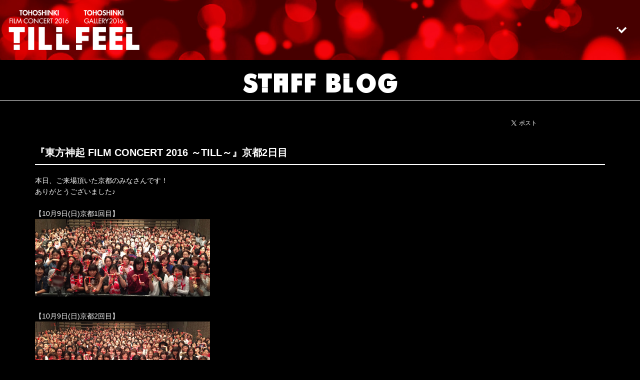

--- FILE ---
content_type: text/html; charset=UTF-8
request_url: https://toho-jp.net/special/feel-till/news2/detail.php?id=1041537
body_size: 10193
content:
<!DOCTYPE html>
<html lang="ja">
<head>
<meta charset="UTF-8">
<title>東方神起 FILM CONCERT 2016 ～TILL～ & TOHOSHINKI Gallery 2016 ～FEEL～ SPECIAL SITE</title>
<meta name="description" content="東方神起 FILM CONCERT 2016 ～TILL～ と TOHOSHINKI Gallery 2016 ～FEEL～ のSPECIAL SITE。10のポイント,SCHEDULE,TICKET,GOODS,FANCLUB,感想投稿,注意事項" />
<meta property="og:title" content="東方神起 FILM CONCERT 2016 ～TILL～ & TOHOSHINKI Gallery 2016 ～FEEL～ SPECIAL SITE" />
<meta property="og:description" content="東方神起 FILM CONCERT 2016 ～TILL～ と TOHOSHINKI Gallery 2016 ～FEEL～ のSPECIAL SITE。10のポイント,SCHEDULE,TICKET,GOODS,FANCLUB,感想投稿,注意事項" />
<meta property="og:type" content="website" />
<meta property="og:url" content="http://toho-jp.net/special/feel-till/news2/detail.php?id=1041537" />
<meta property="og:image" content="https://toho-jp.net/special/feel-till/common/images/sns.jpg
"/>
<meta property="og:site_name" content="東方神起 FILM CONCERT 2016 ～TILL～ & TOHOSHINKI Gallery 2016 ～FEEL～ SPECIAL SITE" />
<meta http-equiv="x-ua-compatible" content="ie=edge">
<meta name="viewport" content="width=device-width, initial-scale=1,user-scalable=no,shrink-to-fit=no">
<meta name="keywords" content="東方神起,toho shinki,トウホウシンキ,とうほうしんき,CHANGMIN,チャンミン,ちゃんみん,MAX,マックス,まっくす,YUNHO,ユンホ,ゆんほ,U-Know,ユノ,ゆの,FILM
CONCERT,フィルムコンサート,フィール,FEEL,ふぃーる,ティル,TILL,てぃる,TOHOSHINKI,Gallery,ギャラリー,ぎゃらりー,秘密の未公開映像,リアルなライブ感,来場者プレゼント,タグ祭り,TB,秘蔵アイテム,">
<link rel="apple-touch-icon" href="https://toho-jp.net/special/feel-till/apple-touch-icon-precomposed.png">
<meta name="apple-mobile-web-app-title" content="TILL/FEEL">
<link rel="mask-icon" href="https://toho-jp.net/special/feel-till/website_icon.svg" color="#c11920">
<link rel="stylesheet" href="/special/feel-till/common/css/screen.css">
<script src="/special/feel-till/common/js/jquery/jquery-1.12.1.min.js"></script>
<script src="/special/feel-till/common/js/shareSoc.js"></script>
<script src="/special/feel-till/common/js/base.js"></script></head>
<body id="top" class="second news detail">
<div class="loading"></div>

<!-- Google Tag Manager -->
<noscript><iframe src="//www.googletagmanager.com/ns.html?id=GTM-M44DLB"

height="0" width="0" style="display:none;visibility:hidden"></iframe></noscript>

<script>(function(w,d,s,l,i){w[l]=w[l]||[];w[l].push({'gtm.start':

new Date().getTime(),event:'gtm.js'});var f=d.getElementsByTagName(s)[0],

j=d.createElement(s),dl=l!='dataLayer'?'&l='+l:'';j.async=true;j.src=

'//www.googletagmanager.com/gtm.js?id='+i+dl;f.parentNode.insertBefore(j,f);

})(window,document,'script','dataLayer','GTM-M44DLB');</script>
<!-- End Google Tag Manager --><header id="header">
<h1 class="site-title"><a href="/special/feel-till/#till"><img src="/special/feel-till/common/images/logo-till-w.png" alt=""></a><a href="/special/feel-till/#feel"><img src="/special/feel-till/common/images/logo-feel-w.png" alt=""></a></h1>
<div class="menu"><a href="#" class="icon-arw-bottom menu-trigger"></a></div>
<div id="gnav">
<div class="gnav-body">
<div class="page">
<div class="tour-nav tour-till">
<div class="gnav-title"><a href="/special/feel-till/#till"><img src="/special/feel-till/common/images/logo-till-w.png" alt=""></a></div>
<nav>
<ul class="nav-top">
<li><a href="/special/feel-till/about.php">10のポイント</a></li>
<li><a href="/special/feel-till/till/movie/">MOVIE</a></li>
<li><a href="/special/feel-till/till/schedule/">SCHEDULE</a></li>
<li><a href="/special/feel-till/till/ticket.php">TICKET</a></li>
<li><a href="/special/feel-till/till/goods/">GOODS</a></li>
<li><a href="/special/feel-till/till/fanclub.php">FANCLUB</a></li>
<li><a href="/special/feel-till/till/review/">LIVE 感想投稿</a></li>
<li><a href="/special/feel-till/till/attention.php">注意事項</a></li>
</ul>
</nav>
<!-- / .tour-till --></div><div class="tour-nav tour-feel">
<div class="gnav-title"><a href="/special/feel-till/#feel"><img src="/special/feel-till/common/images/logo-feel-w.png" alt=""></a></div>
<nav>
<ul class="nav-top">
<li><a href="/special/feel-till/about.php">10のポイント</a></li>
<li><a href="/special/feel-till/feel/schedule/">SCHEDULE</a></li>
<li><a href="/special/feel-till/feel/goods/">GOODS</a></li>
<li><a href="/special/feel-till/feel/fanclub.php">FANCLUB</a></li>
<li><a href="/special/feel-till/feel/review/">GALLERY 感想投稿</a></li>
<li><a href="/special/feel-till/feel/attention.php">注意事項</a></li>
</ul>
</nav>
<!-- / .tour-feel --></div>
<ul class="nav-bottom">
<li><a href="/special/feel-till/news/?page=1" class="btn">NEWS</a></li>
<li><a href="/special/feel-till/news2/?page=1" class="btn">STAFF BLOG</a></li>
</ul>
<!-- / .page --></div>
<!-- / .gnav-body --></div>
<!-- / #gnav --></div>
</header><div class="wrapper">
<main>
<section class="news ">
<header>
<h1 class="section-title">STAFF BLOG</h1>
</header>
<div class="container">
<div class="social"><script type="text/javascript">shareSoc("『東方神起 FILM CONCERT 2016 ～TILL～』京都2日目", "tw,fl") </script></div>
<h1 class="entry-title">『東方神起 FILM CONCERT 2016 ～TILL～』京都2日目</h1>
本日、ご来場頂いた京都のみなさんです！<br />
ありがとうございました♪<br />
<br />
【10月9日(日)京都1回目】<br />
<img src="https://m.imageimg.net/upload/artist_img/TOHOF/229406c405e8448675ca585700ebc3c380e838c4_57fa20dec1e6d.jpg" style="width: 350px;" /><br />
<br />
【10月9日(日)京都2回目】<br />
<img src="https://m.imageimg.net/upload/artist_img/TOHOF/edb39703de099b0a1eea23173eeb13d06f741725_57fa210f1456b.jpg" style="width: 350px;" /><br />
<br />
【10月9日(日)京都3回目】<br />
<img src="https://m.imageimg.net/upload/artist_img/TOHOF/7692b8432ed55d1927c4ab7ec8814b5b040513bb_57fa2143df37f.jpg" style="width: 350px;" /><br />
<br />
★タグ祭り開催中★<br />
<br />
『TILL』最終公演まで、タグ祭りを開催します！<br />
東方神起と一緒に盛り上げましょう！！<br />
<br />
『東方神起 TILL&amp;FEEL/公式』Twitter<br />
<a href="https://twitter.com/toho_till_feel">https://twitter.com/toho_till_feel</a><br />
<br />
本日のタグはこちら♪<br />
<strong>#tohotill1009</strong><br />
&nbsp;
<div class="date">2016.10.09</div>

</div>




<div class="container">
<div class="contents-nav">
<a href="./" class="btn"><span class="icon-arw-left"></span> back</a></div>
</div>


</section>
</article>
</main>

<footer id="footer" class="text-center">
<div class="footer-body">

<nav class="fnav">
<div class="tour">

<div class="tour-nav tour-till">
<div class="gnav-title"><a href="/special/feel-till/#till" class="box"><img src="/special/feel-till/common/images/logo-till-bk.png" alt=""></a></div>
<nav>
<ul class="nav-top">
<li><a href="/special/feel-till/about.php">10のポイント</a></li>
<li><a href="/special/feel-till/till/movie/">MOVIE</a></li>
<li><a href="/special/feel-till/till/schedule/">SCHEDULE</a></li>
<li><a href="/special/feel-till/till/ticket.php">TICKET</a></li>
<li><a href="/special/feel-till/till/goods/">GOODS</a></li>
<li><a href="/special/feel-till/till/fanclub.php">FANCLUB</a></li>
<li><a href="/special/feel-till/till/review/">LIVE 感想投稿</a></li>
<li><a href="/special/feel-till/till/attention.php">注意事項</a></li>
</ul>
</nav>
<!-- / .tour-till --></div>

<div class="tour-nav tour-feel">
<div class="gnav-title"><a href="/special/feel-till/#feel" class="box"><img src="/special/feel-till/common/images/logo-feel-bk.png" alt=""></a></div>
<nav>
<ul class="nav-top">
<li><a href="/special/feel-till/about.php">10のポイント</a></li>
<li><a href="/special/feel-till/feel/schedule/">SCHEDULE</a></li>
<li><a href="/special/feel-till/feel/goods/">GOODS</a></li>
<li><a href="/special/feel-till/feel/fanclub.php">FANCLUB</a></li>
<li><a href="/special/feel-till/feel/review/">GALLERY 感想投稿</a></li>
<li><a href="/special/feel-till/feel/attention.php">注意事項</a></li>
</ul>
</nav>
<!-- / .tour-feel --></div>

<ul class="nav-bottom">
<li><a href="/special/feel-till/news/?page=1" class="btn">NEWS</a></li>
<li><a href="/special/feel-till/news2/?page=1" class="btn">STAFF BLOG</a></li>
</ul>

<!-- / --><!-- / --></div>
<div class="official">
<a href="https://toho-jp.net/" target="_blank">TOHOSHINKI OFFICIAL SITE</a>
</div>
</nav>
<div class="sns text-center"><script type="text/javascript">shareSoc('『東方神起 FILM CONCERT 2016 ～TILL～』＆『TOHOSHINKI Gallery 2016 ～FEEL～』 SPECIAL SITE', 'tw,fl' ,'https://toho-jp.net/special/feel-till/') </script></div>
<div class="copyright"> 
<script type="text/javascript" src="https://avex.jp/copy/copy.js"></script>
<noscript>
<img src="https://avex.jp/copy/image/copyright.gif" />
</noscript>
<!-- / .copyright --></div>
<div class="contact"><a href="https://ssl.avexnet.or.jp/form/official/toho_till_feel/" target="_blank">｜お問い合わせ</a></div>
<!-- / .footer-body --></div>
</footer>
<div class="global-pagetop"><a href="#top" class="scroll icon-arw-top"></a></div>
<!-- Google Code for Smart Pixel -->
<!-- Remarketing tags may not be associated with personally identifiable information or placed on pages related to sensitive categories. For instructions on adding this tag and more information on the above requirements, read the setup guide: google.com/ads/remarketingsetup -->
<script type="text/javascript">
/* <![CDATA[ */
var google_conversion_id = 1002660719;
var google_conversion_label = "R9FdCIGujgMQ78aN3gM";
var google_custom_params = window.google_tag_params;
var google_remarketing_only = true;
/* ]]> */
</script>
<script type="text/javascript" src="//www.googleadservices.com/pagead/conversion.js"></script>
<noscript>
<div style="display:inline;">
<img height="1" width="1" style="border-style:none;" alt="" src="//googleads.g.doubleclick.net/pagead/viewthroughconversion/1002660719/?value=0&amp;label=R9FdCIGujgMQ78aN3gM&amp;guid=ON&amp;script=0"/>
</div>
</noscript><!-- / .wrapper --></div>
</body>
</html>

--- FILE ---
content_type: text/css
request_url: https://toho-jp.net/special/feel-till/common/css/screen.css
body_size: -13
content:
@charset "UTF-8";
@import "font.css";
@import "normalize.css";
@import "layout.css";
@import "common.css";
@import "basic.css";

--- FILE ---
content_type: text/css
request_url: https://toho-jp.net/special/feel-till/common/css/font.css
body_size: 320
content:
/* CSS Document */


/*
--------------------------------------------------
  (c)2016 avex marketing Inc. All rights reserved.
-------------------------------------------------- */
/*
---------------------------------------------------------

---------------------------------------------------------
*/
@font-face {
  font-family: "title";
  src: url("../fonts/toho-Bold.eot?") format('eot'),
      url("../fonts/toho-Bold.ttf?fv4t0q") format('truetype'),
       url("../fonts/toho-Bold.woff") format('woff'),
       url("../fonts/toho-Bold.svg") format('svg');
}

[class^="icon-"], [class*=" icon-"] {
	font-family: 'title';
	speak: none;
	font-style: normal;
	font-weight: normal;
	font-variant: normal;
	text-transform: none;
	line-height: 1;

	/* Better Font Rendering =========== */
	-webkit-font-smoothing: antialiased;
	-moz-osx-font-smoothing: grayscale;
}

.icon-ap:before {
	content: "\e900";
}
.icon-arw-bottom:before {
	content: "\e901";
}
.icon-arw-close:before {
	content: "\e902";
}
.icon-arw-left:before {
	content: "\e903";
}
.icon-arw-right:before {
	content: "\e904";
}
.icon-arw-top:before {
	content: "\e905";
}
.icon-blog:before {
	content: "\e906";
}
.icon-fb:before {
	content: "\e907";
}
.icon-in:before {
	content: "\e908";
}
.icon-li:before {
	content: "\e909";
}
.icon-new:before {
	content: "\e90a";
}
.icon-tb:before {
	content: "\e90b";
}
.icon-tw:before {
	content: "\e90c";
}
.icon-yt:before {
	content: "\e90d";
}




/*
------------------------------------------------*/


/*
---------------------------------------------------------

---------------------------------------------------------
*/
/*
------------------------------------------------*/


--- FILE ---
content_type: text/css
request_url: https://toho-jp.net/special/feel-till/common/css/normalize.css
body_size: 956
content:
/* CSS Document */


/*
--------------------------------------------------
  (c)2016 avex marketing Inc. All rights reserved.
-------------------------------------------------- */

/* All（共通スタイル）
-------------------------------------------------- */


html {
	font-family: sans-serif;
	-ms-text-size-adjust: 100%;
	-webkit-text-size-adjust: 100%;
  font-size: 62.5%;
}
body {
	margin: 0;
	padding: 0;
	font-family:"Hiragino Sans", "ヒラギノ角ゴシック", "ヒラギノ角ゴ Pro W3", "Hiragino Kaku Gothic Pro", "メイリオ", Meiryo, Osaka, "ＭＳ Ｐゴシック", "MS PGothic", sans-serif;
	font-size:1.4rem;
	line-height: 1.6;
	color: #fff;
	background-color: #000;
	/*min-width: 950px;*/
}
@media screen and (max-width: 768px) {
body {
	font-size:12px;
	font-size:1.2rem;
}
}
body.home { }
/* html5 */
article,
aside,
details,
figcaption,
figure,
footer,
header,
hgroup,
main,
nav,
section,
summary { display: block; }
audio,
canvas,
progress,
video {
	display: inline-block;
	vertical-align: baseline;
}
audio:not([controls]) {
	display: none;
	height: 0;
}
[hidden],
template { display: none; }
/**/
::selection { /*background: #CEBAEE; */ }
::-moz-selection {
/* background: #CEBAEE;*/
}
a {
	background: transparent;
	transition-property: all;
	transition-duration: 0.2s;
	transition-timing-function: ease-in-out;
}
a:focus { /*outline: thin dotted;*/ outline: 0; }
a:active,
a:hover { outline: 0; }
a:link,
a:visited {
	color: #fff;
	
	text-decoration: none;
}

a:hover {
	color: #fff;
	/* text-decoration: underline; */
  text-decoration: none;
}
section a:link,
section a:visited{
  text-decoration:underline;}
  section a:hover{
   text-decoration: none;}
h1,
h2,
h3,
h4,
h5,
h6 { font-size: 100%; }
b,
strong { font-weight: bold; }
hr {
	-moz-box-sizing: content-box;
	box-sizing: content-box;
	height: 0;
	margin: 7px 0;
	border: none;
	border-top: 1px solid #304658;
}
sub,
sup {
	font-size: 75%;
	line-height: 0;
	position: relative;
	vertical-align: baseline;
}
sup { top: -0.5em; }
sub { bottom: -0.25em; }
img { border: 0; }
span.hide { display: none; }
table {
	border-collapse: collapse;
	border-spacing: 0;
}
ul {
	padding-bottom: 0px;
	padding-left: 20px;
	padding-right: 0px;
	padding-top: 0px;
}
/**/
a img {
	border: none;
	/* 先行実装 */
	-webkit-transition: opacity .3s;
	transition: opacity .3s;
}
/**/
article a:hover img {
	opacity: 0.50;
	filter: alpha(opacity=50);
}
/* arw */
.arw {
	vertical-align: middle;
	margin: -0.2em 3px 0 0;
}
/**/
#subwin {
	width: auto;
	min-width: inherit;
}



/*
------------------------------------------------*/


/*
---------------------------------------------------------

---------------------------------------------------------
*/
/*
------------------------------------------------*/


--- FILE ---
content_type: text/css
request_url: https://toho-jp.net/special/feel-till/common/css/common.css
body_size: 2511
content:
/* CSS Document */


/*
--------------------------------------------------
  (c)2016 avex marketing Inc. All rights reserved.
-------------------------------------------------- */
/*
---------------------------------------------------------
ブラウザアップグレード
---------------------------------------------------------
*/
.browserupgrade {
  padding: 10px 0;
  text-align: center;
  color: #fff;
  background-color: rgba(255,0,4,1.00);
}
.browserupgrade a {
  color: #fff;
  text-decoration: underline;
}
/*
---------------------------------------------------------
ローディング
---------------------------------------------------------
*/
div.loading {
  position: fixed;
  left: 0;
  top: 0;
  width: 100%;
  height: 100%;
  background-color: #000;
  z-index: 9999;
}


/*page top
------------------------------------------------*/
.global-pagetop {
	position: fixed;
	right: 10px;
	bottom: 10px;
	z-index: 10000;
	width: 50px;
	height: 50px;
	
}
.global-pagetop a{
  display:block;
  font-size:30px;}
.global-pagetop a:hover{
  opacity:0.8;
 }
/*
---------------------------------------------------------
iframe レスポンシブ対応
---------------------------------------------------------
*/
@media screen and (max-width: 480px) {
.iframe-content {
  position: relative;
  width: 100%;
  padding: 75% 0 0 0;
}
.iframe-content iframe {
  position: absolute;
  top: 0;
  left: 0;
  width: 100%;
  height: 100%;
}
}
/*
---------------------------------------------------------
共通スタイル
---------------------------------------------------------
*/
/*a{
	transition-property: all;
	transition-duration: 0.2s;
	transition-timing-function: ease-in-out;
}*/

a:hover {
  transition-property: all;
  transition-duration: 0.2s;
  transition-timing-function: ease-in-out;
}
/* .row の左右のネガティブマージンを0にする */
.row--nopadding {
  margin-left: 0;
  margin-right: 0;
}
/* .row--nopadding の中にあるカラムの左右のパディングを0にする */

.row--nopadding > [class*="col-"] {
  padding-left: 0;
  padding-right: 0;
}
/* .row の左右のネガティブマージンを5にする */
.row--padding-5 {
  margin-left: -5px;
  margin-right: -5px;
}
/* .row--nopadding の中にあるカラムの左右のパディングを0にする */

.row--padding-5 > [class*="col-"] {
  padding-left: 5px;
  padding-right: 5px;
}
/* pagetop */
.pagetop {
  padding: 40px 0 10px 0;
  clear: both;
  text-align: center;
}
.pagetop a {
  font-size: 30px;
  width: 30px;
  overflow: hidden;
  display: inline-block;
  text-decoration: none;
}
/* btn */
a.btn {
  padding: 10px 20px;
  margin: 2px;
  border: solid 2px #fff;
  text-align: center;
}
a.btn:hover {
  padding: 10px 20px;
  margin: 2px;
  border: solid 2px #fff;
}
.btn-block {
  display: block;
}
/*  */
.paging {
}
/*  */
.contents-nav {
  padding: 20px 0;
}
/*
---------------------------------------------------------
header-home
---------------------------------------------------------
*/

.header-bg {
  background-image: url(../images/header-bg.jpg);
  background-size: cover;
  background-position: center center;
  position: relative;
  overflow: hidden;
}
#header-home {
  display: table;
  width: 100%;
}

@media screen and (max-width: 768px) {
#header-home {
  /*display: block;*/
  display: table;
}
}
#header-home .header-body {
  display: table-cell;
  text-align: center;
  vertical-align: middle;
}

@media screen and (max-width: 768px) {
#header-home .header-body {
  /* display: block;*/
  display: table-row;
}
}
#header-home .header-body.left .tour-title {
  text-align: right;
}
#header-home .header-body.right .tour-title {
  text-align: left;
}
/* 
------------------------------------------------*/
#header-home .tour-nav {
  position: absolute;
  top: 0;
  background-color: #c71628;
  width: 50%;
  opacity: 0;
  transition-property: left, right, opacity;
  transition-duration: 0.8s;
  transition-timing-function: ease-in-out;
}

@media screen and (max-width: 768px) {
#header-home .tour-nav {
  width: 100%;
}
}
#header-home .nav-menu{
  position:absolute;
  -moz-transform: rotate(0deg);
  -webkit-transform: rotate(0deg);
  -ms-transform: rotate(0deg);
  transform: rotate(0deg);
  z-index: 9000;
  transition-property: transform;
  transition-duration: 0.2s;
  transition-timing-function: ease-in-out;
  
  }
  #header-home .tour-nav.tour-till .nav-menu{
    top:20px;
    right:20px;
    }
     #header-home .tour-nav.tour-feel .nav-menu{
       top:20px;
       left:20px;
    }
  #header-home .header-body.active .tour-nav.tour-till .nav-menu {
  -moz-transform: rotate(180deg);
  -webkit-transform: rotate(180deg);
  -ms-transform: rotate(180deg);
  transform: rotate(180deg);
  transition-property: transform;
  transition-duration: 0.2s;
  transition-timing-function: ease-in-out;
}
#header-home .header-body.active .tour-nav.tour-feel .nav-menu {
  -moz-transform: rotate(180deg);
  -webkit-transform: rotate(180deg);
  -ms-transform: rotate(180deg);
  transform: rotate(180deg);
  transition-property: transform;
  transition-duration: 0.2s;
  transition-timing-function: ease-in-out;
}

#header-home .nav-menu .icon{
  width:32px;
  height:32px;
  font-size:3rem;
 }
#header-home .nav-menu .icon .icon-arw-left{}
#header-home .nav-menu .icon .icon-arw-right{}


#header-home .header-body .tour-title {
}

@media screen and (max-width: 768px) {
#header-home .header-body .tour-title {
  display: table-cell;
  vertical-align: middle;
}
#header-home .header-body.left .tour-title {
  text-align: inherit;
  vertical-align: bottom;
}
#header-home .header-body.right .tour-title {
  text-align: inherit;
  vertical-align: top;
}
}
#header-home .header-body .tour-title img {
}

@media screen and (max-width: 768px) {
#header-home .header-body .tour-title img {
  width: 190px;
  height: auto;
}
}
#header-home .header-body .tour-nav.tour-till {
  left: -1000px;
}

@media screen and (max-width: 768px) {
}
#header-home .header-body.active .tour-nav.tour-till {
  left: 0px;
  opacity: 1;
}
#header-home .header-body .tour-nav.tour-feel {
  right: -1000px;
}
#header-home .header-body.active .tour-nav.tour-feel {
  right: 0px;
  opacity: 1;
}
#header-home .gnav-title img {
  width: 200px;
  height: auto;
}

@media screen and (max-width: 768px) {
#header-home .gnav-title img {
  width: 150px;
  margin: 0 0 10px 0;
}
}
#header-home ul,
#header-home li {
  margin: 0;
  padding: 0;
  list-style: none;
}
#header-home li a {
  display: block;
  position: relative;
  text-align: center;
  text-decoration: none;
  line-height: 1.1;
  padding: 8px;
  font-family: "title";
}

@media screen and (max-width: 768px) {
#header-home li a {
  padding: 4px;
}
}
#header-home .tour-nav {
  display: inline-block;
  padding: 5% 10px 0 10px;
}
#header-home .nav-top {
  padding: 0 0 20px 0;
}
#header-home .nav-top li {
  font-size: 3rem;
}

@media screen and (max-width: 768px) {
#header-home .nav-top li {
  font-size: 2rem;
}
}
#header-home .nav-bottom {
  clear: both;
}
#header-home .nav-bottom {
  display: block;
  text-align: center;
}
#header-home .nav-bottom li {
  display: inline-block;
  width: 150px;
  font-size: 2rem;
}

@media screen and (max-width: 768px) {
#header-home .nav-bottom li {
  display: block;
  margin: 1px auto;
}
}
/* next page */
.nextpage {
  width: 100%;
  position: absolute;
  bottom: 0px;
  text-align: center;
  font-family: "title";
  font-size: 3rem;
}
.nextpage a {
  display: block;
  padding: 20px;
}

@media screen and (max-width: 768px) {
.nextpage a {
  display: block;
  padding: 5px;
}
}
body.home .wrapper {
  padding: 20px 0 0 0;
}
/*
---------------------------------------------------------
header
---------------------------------------------------------
*/

#header {
  background-image: url(../images/header-bg.jpg);
  background-size: cover;
  background-position: center center;
  /*height: 120px;*/
  margin: 0 0 30px 0;
  z-index: 8000;
  /*overflow: hidden;*/
  /*position:relative;*/
  position: fixed;
  top: 0px;
  width: 100%;/*transition-property: all;
  transition-duration: 0.2s;
  transition-timing-function: ease-in;*/
}
#header .site-title {
  padding: 20px 15px;
  margin: 0;
}
#header .site-title a {
  display: inline-block;
  padding: 0 10px 0 0;
}
#header .site-title img {
  height: 80px;
  width: auto;
  vertical-align: bottom;
  transition-property: all;
  transition-duration: 0.3s;
  transition-timing-function: ease-in;
}

@media screen and (max-width: 768px) {
#header .site-title img {
  height: 60px;
}
}
/* active */
#header.active {
/*height: 50px;
  transition-property: all;
  transition-duration: 0.3s;
  transition-timing-function: ease-in;*/
}
#header.active .site-title {
  padding: 5px 15px;
  margin: 0;
}
#header.active .site-title img {
  height: 35px;
  width: auto;
  transition-property: all;
  transition-duration: 0.3s;
  transition-timing-function: ease-in;
}
/*
---------------------------------------------------------
グローバルメニュー
---------------------------------------------------------
*/
#header .menu {
  position: absolute;
  right: 20px;
  top: 50%;
  width: 32px;
  height: 32px;
  margin: -16px 0 0 0;
  -moz-transform: rotate(0deg);
  -webkit-transform: rotate(0deg);
  -ms-transform: rotate(0deg);
  transform: rotate(0deg);
  z-index: 9000;
  transition-property: transform;
  transition-duration: 0.2s;
  transition-timing-function: ease-in-out;
}
#header .menu.active {
  -moz-transform: rotate(180deg);
  -webkit-transform: rotate(180deg);
  -ms-transform: rotate(180deg);
  transform: rotate(180deg);
  transition-property: transform;
  transition-duration: 0.2s;
  transition-timing-function: ease-in-out;
}
#header .menu a {
  font-size: 3rem;
  line-height: 1;
}
/* gnav */

#gnav .gnav-body {
  /*background-color: rgba(255,255,255,0.9);
	background-color: #000;*/
  z-index: 8000;
  /*overflow: hidden;*/
  position: fixed;
  top: 0px;
  width: 100%;
  text-align: center;/*height:1px;*/
  
}
#gnav .gnav-body .page {
  background-color: rgba(199,22,40,0.90);
  position: absolute;
  /*top: -200vh;
  top: -200%;*/
  top: -2000px;
  width: 100%;
  transition-property: top;
  transition-duration: 0.5s;
  transition-timing-function: ease-in;
}
#gnav.active .page {
  /*height: 100vh;
  height:100%;
  height: 1000px;*/
  top: 0px;
  transition-property: top;
  transition-duration: 0.5s;
  transition-timing-function: ease-out;
}
#gnav .gnav-title {
  text-align: center;
  padding: 20px;
}

@media screen and (max-width: 768px) {
#gnav .gnav-title {
  padding: 20px 0;
}
}
#gnav .gnav-title img {
  height: 120px;
  width: auto;
}

@media screen and (max-width: 768px) {
#gnav .gnav-title img {
  height: 80px;
  width: auto;
}
}
#gnav ul,
#gnav li {
  margin: 0;
  padding: 0;
  list-style: none;
}
#gnav li a {
  display: block;
  position: relative;
  text-align: center;
  text-decoration: none;
  line-height: 1.1;
  padding: 8px;
  font-family: "title";
}

@media screen and (max-width: 768px) {
#gnav li a {
  padding: 5px;
}
}
#gnav .tour-nav {
  display: inline-block;
  padding: 5% 10px 0 10px;vertical-align:top;
}
#gnav .nav-top {
  padding: 0 0 20px 0;
}
#gnav .nav-top li {
  font-size: 3rem;
}

@media screen and (max-width: 768px) {
#gnav .nav-top li {
  font-size: 1.5rem;
}
}
#gnav .nav-bottom {
  clear: both;
}
#gnav .nav-bottom {
  display: block;
  text-align: center;
}
#gnav .nav-bottom li {
  display: inline-block;
  width: 150px;
  font-size: 2rem;
}

@media screen and (max-width: 768px) {
#gnav .nav-bottom li {
  font-size: 1.5rem;
}
}
/* 
------------------------------------------------*/

/*
---------------------------------------------------------
contents
---------------------------------------------------------
*/
.wrapper {
  padding: 120px 0 0 0;
}
/*
---------------------------------------------------------
footer
---------------------------------------------------------
*/
#footer {
  border-top: solid 1px #fff;
}
#footer ul,
#footer li {
  padding: 0;
  margin: 0;
  list-style: none;
}
#footer .fnav {
  padding: 20px 0 40px 0;
}
#footer .footer-body {
  padding: 20px 0;
}
#footer .tour {
}

@media screen and (max-width: 768px) {
#footer .tour {
  font-size: 12px;
  
}
}
#footer .tour .tour-nav {
  display: inline-block;
  vertical-align:top;
}
#footer .tour .tour-nav .gnav-title {
  padding: 0 0 10px 0;
}
#footer .tour .tour-nav .nav-top {
}
#footer .tour .tour-nav .nav-top li {
  padding: 3px 0;
}
#footer .tour .nav-bottom {
  padding: 30px 0;
}
#footer .tour .nav-bottom li {
  display: inline-block;
}
#footer .tour a.box {
  padding: 30px 15px;
  background-color: #fff;
  margin: 5px;
  display: inline-block;
  width: 170px;
}

@media screen and (max-width: 768px) {
#footer .tour a.box {
  width: 100px;
  padding: 10px 5px;
}
}
#footer .tour img {
  max-width: 100%;
  height: auto;
}
#footer .official {
  font-family: "title";
  font-size: 2rem;
}
#footer .copyright {
  font-size: 11px;
  font-family: Arial, Helvetica, sans-serif;
  color: #666;
  padding: 20px 0;
  display: inline-block;
}
#footer .contact {
  font-size: 12px;
  font-family: Arial, Helvetica, sans-serif;
  padding: 20px 0;
  display: inline-block;
}
/*
---------------------------------------------------------
ページング
---------------------------------------------------------
*/
.pagination {
  display: inline-block;
  padding-left: 0;
  margin: 21px 0;
  border-radius: 0
}
.pagination > li {
  display: inline
}
.pagination > li .icon {
  font-size: 16px;
}
.pagination > li > a,
.pagination > li > span {
  position: relative;
  float: left;
  padding: 6px 12px;
  line-height: 1.5;
  text-decoration: none;
  /*color: #c11920;*/
  border: 1px solid #000;
  margin-left: -1px
}
.pagination > li:first-child > a,
.pagination > li:first-child > span {
  margin-left: 0;
  border-bottom-left-radius: 0;
  border-top-left-radius: 0
}
.pagination > li:last-child > a,
.pagination > li:last-child > span {
  border-bottom-right-radius: 0;
  border-top-right-radius: 0
}
.pagination > li > a:hover,
.pagination > li > span:hover,
.pagination > li > a:focus,
.pagination > li > span:focus {
  z-index: 3;
  /*color: #7d1015;
  background-color: #eee;*/
  border-color: #000;
}
.pagination > .active > a,
.pagination > .active > span,
.pagination > .active > a:hover,
.pagination > .active > span:hover,
.pagination > .active > a:focus,
.pagination > .active > span:focus {
  z-index: 2;
  color: #c61628;
  /*background-color: #c11920;
  border-bottom:solid 1px #fff;*/
  /*border-color: #000;*/
  cursor: default
}
.pagination > .disabled > span,
.pagination > .disabled > span:hover,
.pagination > .disabled > span:focus,
.pagination > .disabled > a,
.pagination > .disabled > a:hover,
.pagination > .disabled > a:focus {
  color: #666;
  border-color: #000;
  cursor: not-allowed
}

/*
------------------------------------------------*/


/*
---------------------------------------------------------

---------------------------------------------------------
*/
/*
------------------------------------------------*/


--- FILE ---
content_type: text/css
request_url: https://toho-jp.net/special/feel-till/common/css/basic.css
body_size: 4180
content:
/* CSS Document */


/*
--------------------------------------------------
  (c)2016 avex marketing Inc. All rights reserved.
-------------------------------------------------- */

/*
---------------------------------------------------------
トップ　
---------------------------------------------------------
*/
.second .social {
  padding: 20px 0;
  text-align: right;
}
/* セクションタイトル
------------------------------------------------*/
.section-title {
  line-height: 1;
  padding: 20px 0 10px 0;
  margin: 0 0 15px 0;
  text-align: center;
  font-size: 5rem;
  font-family: "title";
  /* letter-spacing: 2px;*/
  border-bottom: solid 1px #fff;
  /*  */
  -webkit-font-smoothing: antialiased;
  -moz-osx-font-smoothing: grayscale;
}
.section-title a:link {
  text-decoration: none;
}

@media screen and (max-width: 768px) {
.section-title {
  font-size: 30px;
}
}
/* more ボタン
------------------------------------------------*/
.detail.center-block {
  max-width: 400px;
  padding: 0 0 60px 0;
}
/* ニュース
------------------------------------------------*/
section.news {
}

@media screen and (max-width: 768px) {
section.news .container-fluid {
  padding-left: 0;
  padding-right: 0;
}
}
/* information
------------------------------------------------*/
section.news .media {
  overflow: hidden;
  position: relative;
  background-size: cover;
  background-position: center center;
}
section.news .media a {
  display: block;
  height: 250px;
  background-color: rgba(0,0,0,0.40);
  border: solid 1px #000;/* 
  -webkit-transform: rotate(0) scale(1);
  transform: rotate(0) scale(1); */
  text-decoration: none;
}

@media screen and (max-width: 768px) {
section.news .media a {
  height: 200px;
}
}
section.news .media a:hover {
  border: solid 1px #c61628;
  background-color: rgba(0,0,0,0.80);/* 
  -webkit-transform: rotate(3deg) scale(1.2);
  transform: rotate(3deg) scale(1.2);
  -webkit-transition: all .3s ease-in-out;
  transition: all .3s ease-in-out; */
}
section.news .media-title {
  padding: 20px;
  margin: 0px 14px 10px 14px;
  text-align: center;
  line-height: 1;
}
section.news .media-title .category {
  font-size: 3rem;
  font-family: "title";
  /*  */
  -webkit-font-smoothing: antialiased;
  -moz-osx-font-smoothing: grayscale;
  padding: 0 0 5px 0;
  margin: 0 0 7px 0;
  border-bottom: solid 2px #fff;
  text-shadow: 0 0 2px rgba(0,0,0,0.60);
}
section.news .media-title .date {
  font-size: 1rem;
}
section.news .media-heading {
  position: absolute;
  bottom: 0;
  margin: 10px 14px;
  font-size: 1.3rem;
  font-weight: 700;
  line-height: 1.3;
  color: #fff;
  text-shadow: 0 0 2px rgba(0,0,0,0.60);
}

@media screen and (max-width: 768px) {
section.news .media-heading {
  font-size: 11px;
}
}
section.news .media a:hover {
  text-decoration: none;
}
section.news .media .icon-new {
  font-size: 32px;
  position: absolute;
  top: 2px;
  right: 1px;
  width: 32px;
  color: #c61628;
}
/*  */
body.news.detail section.news .entry-title {
  font-size: 2rem;
  font-weight: 800;
  display: block;
  padding: 7px 0;
  margin: 0 0 20px 0;
  border-bottom: solid 2px #fff;
}
body.news.detail section.news .social {
  padding: 20px 0;
  text-align: right;
}
body.news.detail section.news .date {
  padding: 20px 0;
}
body.news.detail section.news img {
  max-width: 100%;
  height: auto;
}
/* schedule
------------------------------------------------*/


.nav-map {
  padding: 60px 0 60px 0;
  position: relative;
  width: 800px;
  height: 430px;
  margin: 60px auto;
}

@media screen and (max-width: 800px) {
.nav-map {
  padding: 30px 0 30px 0;
  position: relative;
  width: auto;
  height: auto;
  margin: 60px auto;
  overflow: hidden;
}
}
.nav-map .nav-map-description {
  position: absolute;
  width: 300px;
  top: 0px;
  left: 0px;
}

@media screen and (max-width: 800px) {
.nav-map .nav-map-description {
  position: static;
  width: auto;
}
}
.nav-map .nav-map-logo {
}

@media screen and (max-width: 800px) {
.nav-map .nav-map-logo {
  text-align: center;
}
}
.nav-map .nav-map-logo img {
  width: 200px;
  height: auto;
}
.nav-map .item {
  display: table;
  position: absolute;
  border: solid 2px #000;
  background-color: #fff;/**/
}
.nav-map .item:hover {
  background-color: #c61628;
  transition: all .3s ease-in-out;
}
.nav-map .item:hover a {
  color: #fff;
}
.nav-map .item.active {
  background-color: #c61628;
  color: #fff;
}
.nav-map .item.active a {
  color: #fff;
}

@media screen and (max-width: 800px) {
.nav-map .item {
  position: static;
  display: block;
  width: 25% !important;
  float: left;
  overflow: hidden;
  padding: 0px 0 !important;
  height: auto !important;
  border: solid 2px #000 !important;
}
}
.nav-map .item a {
  color: #000;
  display: table-cell;
  vertical-align: middle;
  text-align: center;
}

@media screen and (max-width: 800px) {
.nav-map .item a {
  color: #000;
  display: block;
  height: auto !important;
  width: auto !important;
  padding: 0 !important;
  padding: 3px 0 !important;
}
}
.nav-map .item a.disable {
  background-color: #666;
  text-decoration: none;
}
.nav-map .item a.disable:hover {
  color: #000;
  cursor: default;
}
/* 北海道 */
.nav-map .item a.hokkaido {
  background-color: #225396;
  color: #fff;
}
/* 東北 */
.nav-map .item a.tohoku {
  background-color: #61a1a3;
  color: #fff;
}
/* 関東 */
.nav-map .item a.kanto {
  background-color: #9fb253;
  color: #fff;
}
/* 北信越 */
.nav-map .item a.hokushinetsu {
  background-color: #3a7f42;
  color: #fff;
}
/* 東海(中部） */
.nav-map .item a.tokai {
  background-color: #f28320;
  color: #fff;
}
/* 関西（近畿）*/
.nav-map .item a.kansai {
  background-color: #ffb500;
  color: #fff;
}
/* 山陰山陽 */
.nav-map .item a.sanin-sanyo {
  background-color: #80573f;
  color: #fff;
}
/* 四国*/
.nav-map .item a.shikoku {
  background-color: #d28ab3;
  color: #fff;
}
/* 九州 */
.nav-map .item a.kyushu {
  background-color: #9c3733;
  color: #fff;
}

.nav-map {
}

/*	北海道	*/
.nav-map .item.pref01 {
  top: 0px;
  left: 607px;
  height: 87px;
  width: 190px;
}
/*	青森	*/
.nav-map .item.pref02 {
  top: 98px;
  left: 607px;
  height: 33px;
  width: 190px;
}
/*	岩手	*/
.nav-map .item.pref03 {
  top: 131px;
  left: 702px;
  height: 33px;
  width: 95px;
}
/*	宮城	*/
.nav-map .item.pref04 {
  top: 164px;
  left: 702px;
  height: 45px;
  width: 95px;
}
/*	秋田	*/
.nav-map .item.pref05 {
  top: 131px;
  left: 607px;
  height: 33px;
  width: 95px;
}
/*	山形	*/
.nav-map .item.pref06 {
  top: 164px;
  left: 607px;
  height: 45px;
  width: 95px;
}
/*	福島	*/
.nav-map .item.pref07 {
  top: 209px;
  left: 638px;
  height: 40px;
  width: 159px;
}
/*	茨城	*/
.nav-map .item.pref08 {
  top: 249px;
  left: 723px;
  height: 58px;
  width: 74px;
}
/*	栃木	*/
.nav-map .item.pref09 {
  top: 249px;
  left: 667px;
  height: 40px;
  width: 56px;
}
/*	群馬	*/
.nav-map .item.pref10 {
  top: 249px;
  left: 607px;
  height: 40px;
  width: 60px;
}
/*	埼玉	*/
.nav-map .item.pref11 {
  top: 289px;
  left: 607px;
  height: 40px;
  width: 116px;
}
/*	千葉	*/
.nav-map .item.pref12 {
  top: 307px;
  left: 723px;
  height: 102px;
  width: 74px;
}
/*	東京	*/
.nav-map .item.pref13 {
  top: 329px;
  left: 637px;
  height: 34px;
  width: 86px;
}
/*	神奈川	*/
.nav-map .item.pref14 {
  top: 363px;
  left: 637px;
  height: 34px;
  width: 64px;
}
/*	新潟	*/
.nav-map .item.pref15 {
  top: 209px;
  left: 565px;
  height: 40px;
  width: 73px;
}
/*	富山	*/
.nav-map .item.pref16 {
  top: 209px;
  left: 499px;
  height: 40px;
  width: 66px;
}
/*	石川	*/
.nav-map .item.pref17 {
  top: 186px;
  left: 457px;
  height: 63px;
  width: 42px;
}
/*	福井	*/
.nav-map .item.pref18 {
  top: 247px;
  left: 422px;
  height: 45px;
  width: 78px;
  z-index: 104;
  border: solid 4px #000;
}
/*	山梨	*/
.nav-map .item.pref19 {
  top: 327px;
  left: 580px;
  height: 38px;
  width: 59px;
  z-index: 104;
  border: solid 4px #000;
}
/*	長野	*/
.nav-map .item.pref20 {
  top: 249px;
  left: 552px;
  height: 114px;
  width: 55px;
}
/*	岐阜	*/
.nav-map .item.pref21 {
  top: 249px;
  left: 499px;
  height: 114px;
  width: 53px;
}
/*	静岡	*/
.nav-map .item.pref22 {
  top: 363px;
  left: 565px;
  height: 43px;
  width: 72px;
}
/*	愛知	*/
.nav-map .item.pref23 {
  top: 363px;
  left: 499px;
  height: 43px;
  width: 66px;
}
/*	三重	*/
.nav-map .item.pref24 {
  top: 337px;
  left: 457px;
  height: 92px;
  width: 42px;
}
/*	滋賀	*/
.nav-map .item.pref25 {
  top: 290px;
  left: 457px;
  height: 47px;
  width: 42px;
}
/*	京都	*/
.nav-map .item.pref26 {
  top: 264px;
  left: 381px;
  height: 73px;
  width: 76px;
  z-index: 90;
}
.nav-map .item.pref26 a {
  padding: 10px 0 0 0;
}
/*	大阪	*/
.nav-map .item.pref27 {
  top: 337px;
  left: 381px;
  height: 47px;
  width: 38px;
}
/*	兵庫	*/
.nav-map .item.pref28 {
  top: 264px;
  left: 337px;
  height: 91px;
  width: 44px;
}
/*	奈良	*/
.nav-map .item.pref29 {
  top: 335px;
  left: 417px;
  height: 64px;
  width: 42px;
  z-index: 100;
  border: solid 4px #000;
}
/*	和歌山	*/
.nav-map .item.pref30 {
  top: 384px;
  left: 381px;
  height: 45px;
  width: 76px;
  z-index: 90;
}
.nav-map .item.pref30 a {
  padding: 10px 0 0 0;
}
/*	鳥取	*/
.nav-map .item.pref31 {
  top: 264px;
  left: 291px;
  height: 45px;
  width: 46px;
}
/*	島根	*/
.nav-map .item.pref32 {
  top: 264px;
  left: 245px;
  height: 45px;
  width: 46px;
}
/*	岡山	*/
.nav-map .item.pref33 {
  top: 309px;
  left: 291px;
  height: 46px;
  width: 46px;
}
/*	広島	*/
.nav-map .item.pref34 {
  top: 309px;
  left: 245px;
  height: 46px;
  width: 46px;
}
/*	山口	*/
.nav-map .item.pref35 {
  top: 264px;
  left: 202px;
  height: 91px;
  width: 43px;
}
/*	徳島	*/
.nav-map .item.pref36 {
  top: 397px;
  left: 280px;
  height: 32px;
  width: 80px;
}
/*	香川	*/
.nav-map .item.pref37 {
  top: 365px;
  left: 280px;
  height: 32px;
  width: 80px;
}
/*	愛媛	*/
.nav-map .item.pref38 {
  top: 365px;
  left: 202px;
  height: 32px;
  width: 78px;
}
/*	高知	*/
.nav-map .item.pref39 {
  top: 397px;
  left: 202px;
  height: 32px;
  width: 78px;
}
/*	福岡	*/
.nav-map .item.pref40 {
  top: 264px;
  left: 81px;
  height: 32px;
  width: 107px;
}
/*	佐賀	*/
.nav-map .item.pref41 {
  top: 264px;
  left: 41px;
  height: 56px;
  width: 40px;
}
/*	長崎	*/
.nav-map .item.pref42 {
  top: 264px;
  left: 0px;
  height: 56px;
  width: 41px;
}
/*	熊本	*/
.nav-map .item.pref43 {
  top: 296px;
  left: 81px;
  height: 84px;
  width: 49px;
}
/*	大分	*/
.nav-map .item.pref44 {
  top: 296px;
  left: 130px;
  height: 42px;
  width: 58px;
}
/*	宮崎	*/
.nav-map .item.pref45 {
  top: 338px;
  left: 130px;
  height: 42px;
  width: 58px;
}
/*	鹿児島	*/
.nav-map .item.pref46 {
  top: 380px;
  left: 81px;
  height: 49px;
  width: 107px;
}
/*	沖縄	*/
.nav-map .item.pref47 {
  top: 380px;
  left: 9px;
  height: 49px;
  width: 41px;
}
.nav-map .item.pref47:after {
  content: "";
  display: block;
  width: 60px;
  height: 70px;
  border-top: solid 1px #fff;
  border-right: solid 1px #fff;
  position: absolute;
  top: -15px;
  right: -15px;
  background: none;
  z-index: -1000; /**/
}

/*  */
@media screen and (max-width: 768px) {
section.schedule .container-fluid {
  padding-left: 0;
  padding-right: 0;
}
}
section.schedule .pref {
  overflow: hidden;
  position: relative;
  background-size: cover;
  background-position: center center;
}
section.schedule .pref a {
  display: block;
  height: 250px;
  background-color: rgba(0,0,0,0.40);
  border: solid 1px #000;
  text-decoration: none;
}

@media screen and (max-width: 768px) {
section.schedule .pref a {
  height: 180px;
}
}
.pc section.schedule .pref a:hover {
  border: solid 1px #c61628;
  background-color: rgba(0,0,0,0.80);
  text-decoration: none;
}
section.schedule .pref a.disable:after {
  content: "COMING SOON";
  display: block;
  width: 100%;
  position: absolute;
  top: 60%;
  font-size: 1.5rem;
  font-family: "title";
  text-align: center;
  color: #666;
}
section.schedule .pref a.disable,
section.schedule .pref a.disable:hover {
  opacity: 1;
  background-color: rgba(0,0,0,0.90);
  cursor: default;
  border: solid 1px #000;
}
section.schedule .pref-title {
  padding: 20px 0;
  margin: 0px 14px 10px 14px;
  text-align: center;
  line-height: 1;
}

@media screen and (max-width: 768px) {
section.schedule .pref-title {
  padding: 20px 0;
}
}
section.schedule .pref-title .pref-name_en {
  font-size: 2.5rem;
  font-family: "title";
  padding: 0 0 5px 0;
  margin: 0 0 7px 0;
  border-bottom: solid 2px #fff;
  text-shadow: 0 0 2px rgba(0,0,0,0.60);
}

@media screen and (max-width: 768px) {
section.schedule .pref-title .pref-name_en {
  font-size: 2rem;
}
}
section.schedule .pref-title .pref-name {
  font-size: 1.8rem;
  font-family: "title";
}
section.schedule .pref .date {
  position: absolute;
  bottom: 0;
  padding: 10px 14px;
  font-size: 1.3rem;
  font-weight: 700;
  line-height: 1.3;
  color: #fff;
  text-shadow: 0 0 2px rgba(0,0,0,0.60);
  text-align: center;
  width: 100%;
  box-sizing: border-box;
}
body .list-box .img-list {
  display: inline-block;
}
body .list-box .img-box {
  display: none;
}
body.list .list-box .img-list {
  display: none;
}
body.list .list-box .img-box {
  display: inline-block;
}
/* schedule list表示
------------------------------------------------*/
body.list .list-box {
  max-width: 800px;
  margin: auto;
}
body.list .row .pref,
body.list .row .pref a {
  display: block;
  background-image: none !important;
  width: inherit;
  /* */height: auto;
  float: none;
  text-align: left;
}
body.list .row .pref {
}
body.list .row .pref a {
  padding: 10px 0;
  border-top: solid 1px #fff;
  border-bottom: solid 1px #fff;
  margin: 0 0 -1px 0;
  position: relative;
}
body.list .row .pref a:after {
  font-family: "title";
  content: "\e904";
  font-size: 20px;
  height: 20px;
  width: 20px;
  display: block;
  position: absolute;
  top: 50%;
  right: 10px;
  margin: -15px 0 0 0;
  color: #fff;
}
body.list .row #pref0.pref a:after {
  display: none;
}
body.list .row .pref:last-child a {
  margin: 0 0 0px 0;
}
body.list .row .pref a:hover {
  border-top: solid 1px #fff;
  border-bottom: solid 1px #fff;
  border-left: solid 1px #000;
  border-right: solid 1px #000;
}
body.list .row .pref .pref-title,
body.list .row .pref .date,
body.list .row .pref .pref-title .pref-name_en,
body.list .row .pref .pref-title .pref-name {
  display: inline-block;
  padding: 0;
  margin: 0;
  position: static;
  text-align: left;
  width: inherit;
  vertical-align: middle;
}
body.list .row .pref .pref-title .pref-name {
  font-size: 36px;
  width: 3.5em;
  text-align: left;
  padding-left: 10px;
}

@media screen and (max-width: 768px) {
body.list .row .pref .pref-title .pref-name {
  font-size: 28px;
}
}
body.list .row .pref .pref-title .pref-name_en {
  display: none;
}
/*  */
body .row #pref0.pref a {
  text-align: center;
  display: table;
  width: 100%;
  /*height:100%;*/
  background-color: #333333;
}
body .row #pref0.pref a img {
  width: 60px;
  height: auto;
}
body .row #pref0.pref a .cell {
  display: table-cell;
  height: 100%;
  vertical-align: middle;
}
body .row #pref0.pref a .cell p {
  padding: 0;
  margin: 0;
  font-size: 11px;
}
/* schedule detail
------------------------------------------------*/
section.schedule.detail {
}
section.schedule.detail .section-title {
  margin: 0;
  border: none;
}
section.schedule.detail.feel .section-title {
  line-height: 1;
  padding: 20px 0 10px 0;
  margin: 0 0 15px 0;
  text-align: center;
  font-size: 5rem;
  font-family: "title";
  /* letter-spacing: 2px;*/
  border-bottom: solid 1px #fff;
  /*  */
  -webkit-font-smoothing: antialiased;
  -moz-osx-font-smoothing: grayscale;
}
section.schedule.detail .main-image {
}
section.schedule.detail .main-image img {
  width: 100%;
  height: auto;
}
section.schedule.detail .entry-header {
  position: relative;
}
section.schedule.detail .entry-header .pref-name {
  background-color: #000;
  position: absolute;
  bottom: -10px;
  left: 0px;
  font-size: 4.8rem;
  font-family: "title";
  padding: 10px 30px;
  line-height: 1;
}

@media screen and (max-width: 768px) {
section.schedule.detail .entry-header .pref-name {
  position: static;
  font-size: 2.6rem;
  padding: 0;
}
}
section.schedule.detail .entry-header .pref-name_en {
  font-size: 1.8rem;
}
section.schedule.detail .schedule-entry-title {
  font-size: 2rem;
  font-weight: 800;
  display: block;
  padding: 7px 0;
  margin: 30px 0 20px 0;
  border-bottom: solid 2px #fff;
}
section.schedule.detail .schedule-entry {
}
section.schedule.detail .schedule-entry .title {
  font-size: 1.8rem;
  font-weight: 800;
  margin: 0 0 7px 0;
}
section.schedule.detail .schedule-entry .free_fee01 {
  padding: 3px 5px;
  display: inline-block;
  background-color: #c61628;
  color: #fff;
}
section.schedule.detail .schedule-entry .free_fee01 a {
  display: inline-block;
}
section.schedule.detail .lnav {
  padding: 0px 0 30px 0;
}
section.schedule.detail .lnav ul,
section.schedule.detail .lnav li {
  margin: 0;
  padding: 0;
  list-style: none;
}
section.schedule.detail .lnav ul {
}
section.schedule.detail .lnav li {
}
section.schedule.detail .lnav span {
/* font-size: 2rem;*/
}
section.schedule.detail .lnav .addstage {
  /*
  background-color: #71C616;
  display: inline-block;
  color: #fff;
  padding: 3px 5px;
  font-size: 1rem;
  vertical-align: middle;
  */
  background-color: #000;
  display: inline;
  /*color: #fff;*/
  /*padding: 3px 5px;
  font-size: 1rem;*/
  vertical-align: middle;
  color: #71C616;
  white-space: nowrap;
  text-align: center;
  font-weight: bold;
}
section.schedule.detail .lnav .soldout {
  background-color: #c61628;
  display: block;
  color: #fff;
  padding: 3px 5px;
  font-size: 1rem;
  vertical-align: middle;
  white-space: nowrap;
  text-align: center;
}
/* lnav table */
section.schedule.detail .lnav .table {
  display: table;
  border-collapse: collapse;
}
section.schedule.detail .lnav .tr {
  display: table-row;
}
section.schedule.detail .lnav .th {
  text-align: center;
  font-size: 12px;
  color: #999;
  background-color: #333;
  border-right: solid 1px #000;
}
section.schedule.detail .lnav .td {
  border-top: dotted 1px #999;
  border-bottom: dotted 1px #999;
}
section.schedule.detail .lnav .td.date {
  padding: 5px 5px 5px 0;
  border-right: solid 1px #333;
}
section.schedule.detail .lnav .table {
}
section.schedule.detail .lnav .th,
section.schedule.detail .lnav .td {
  display: table-cell;
  vertical-align: middle;
  padding: 5px;
}
section.schedule.detail .lnav .ticket {
  background-color: #ffc000;
  /* display: inline-block;*/
  display: block;
  /*color: #fff;*/
  color: #000;
  padding: 5px 10px;
  font-size: 1rem;
  vertical-align: middle;
  text-align: center;
  white-space: nowrap;
  font-weight: bold;
}

/* 1605311703 add */
section.schedule.detail .lnav .close {
  background-color: #999;
  /* display: inline-block;*/
  display: block;
  /*color: #fff;*/
  color: #000;
  padding: 5px 10px;
  font-size: 1rem;
  vertical-align: middle;
  text-align: center;
  white-space: nowrap;
  font-weight: bold;
}

section.schedule.detail .map_canvas {
  height: 430px;
  width: 100%;
}

@media screen and (max-width: 768px) {
section.schedule.detail .map_canvas {
  height: 200px;
  width: 100%;
}
}
section.schedule.detail .schedule-entry .addstage {
  /*background-color: #71C616;
  display: inline-block;
  color: #fff;
  padding: 5px 10px;
  font-size: 1rem;
  vertical-align: middle;
  font-weight:normal;*/
  
  
  background-color: #000;
  display: inline;
  /*color: #fff;*/
  /*padding: 3px 5px;
  font-size: 1rem;*/
  vertical-align: middle;
  color: #71C616;
  white-space: nowrap;
  text-align: center;
  font-weight: bold;
}
section.schedule.detail .schedule-entry .soldout {
  background-color: #c61628;
  display: inline-block;
  color: #fff;
  padding: 5px 10px;
  font-size: 1rem;
  vertical-align: middle;
  font-weight: normal;
}
/* 1605311702 add */
section.schedule.detail .schedule-entry .close {
  background-color: #999;
  display: inline-block;
  color: #000;
  padding: 5px 10px;
  font-size: 1rem;
  vertical-align: middle;
  font-weight: normal;
}
/* 1603211749 */
section.schedule.detail .schedule-table {
  display: table;
  margin: 0 0 10px 0;
}
section.schedule.detail .schedule-table .title,
section.schedule.detail .schedule-table .free_fee01 {
  display: table-cell;
  vertical-align: middle;
  padding: 5px 10px;
}
section.schedule.detail .schedule-table .free_fee01.ticket {
  white-space: nowrap;
}
section.schedule.detail .schedule-table .title {
  white-space: nowrap;
  padding: 5px 10px 5px 0px;
}
section.schedule.detail .schedule-table .free_fee02 {
  background-color: transparent;
  font-size: 130%;
}
section.schedule.detail .schedule-table .free_fee02 span {
  display: inline-block;
  vertical-align: top;
}
section.schedule.detail .schedule-table .ticket {
  background-color: #ffc000;
  /*display: inline-block;
  display:block;*/
/*color: #fff;*/

  padding: 5px 10px;
  font-size: 1rem;
  vertical-align: middle;
  text-align: center;
}
section.schedule.detail .schedule-table .ticket a {
  color: #000;
}
/*
---------------------------------------------------------
goods
---------------------------------------------------------
*/
/* goods top 
------------------------------------------------*/

body.goods-top .section-body .box {
  vertical-align: top;
  /*width: 20%;
	padding: 10px 10px 10px 10px;
	margin: 0 -0.5% 0 0;
  
	display: inline-block;*/
  text-align: center;/*	background-color: aquamarine;*/
}

@media screen and (max-width: 768px) {
body.goods-top .section-body .box {
/*width: 33.333%;
  padding: 5px;*/
}
}
body.goods-top .section-body .box img {
  max-width: 100%;
  height: auto;
  margin: 0 0 8px 0;
}
/* goods-detail 
------------------------------------------------*/

body.goods-detail .section-body {
  padding: 0 0 50px 0;
}
/*body.goods-detail .section-body .subject {
	width: 640px;
	margin: auto;
	font-size: 32px;
	font-weight: bold;
	text-align: center;
}

body.goods-detail .section-body .social {
	padding: 0 0 20px 0;
	text-align: center;
}*/
body.goods-detail .section-body .entry-title {
  font-size: 2rem;
  font-weight: 800;
  display: block;
  padding: 7px 0;
  margin: 0 0 20px 0;
  border-bottom: solid 2px #fff;
}
body.goods-detail .section-body .social {
  padding: 20px 0;
  text-align: right;
}
body.goods-detail .section-body div.note {
  padding: 0 0 24px 0;
  clear: both;
  /*width: 640px;*/
  margin: auto;
}
body.goods-detail .section-body div.note img {
  max-width: 640px;
  height: auto;
}
body.goods-detail .section-body {
  /*	width: 950px;*/
	
  margin: auto;
}
body.goods-detail .section-body .wrap {
/*	text-align: center;*/
}
body.goods-detail .section-body .box {
  /*	vertical-align: top;
	width: 20%;
	padding: 10px 10px 30px 10px;
	box-sizing: border-box;
	background-color: aquamarine;*/
  padding-bottom: 20px;
  /*	display: inline-block;*/
  text-align: center;
}

@media screen and (max-width: 768px) {
body.goods-detail .section-body .box {
/*width: 33.333%;
  padding: 5px 5px 25px 5px;*/
}
}
body.goods-detail .section-body .box img {
  max-width: 100%;
  height: auto;
  margin: 0 0 8px 0;
}
body.goods-detail .section-body .shop-body {
  text-align: center;
}
body.goods-detail .section-body .shop {
  display: inline-block;
  width: 110px;
  padding: 0 20px 40px 0;
  font-size: 77%;
}
/* goods-item
------------------------------------------------*/

body.goods-item {
/*background: #000;
	text-align: left;
	color: #ffffff;*/
}
body.goods-item .section-body {
  padding: 10px;
}
body.goods-item h1.title {
  font-size: 130%;
  margin: 0 0 10px 0;
  padding: 5px 10px;
  border-bottom: solid 2px #fff;
}
body.goods-item .item-body {
  overflow: hidden;
}
body.goods-item .item-body-left {
  width: 340px;
  margin: 0 20px 20px 0;
  text-align: left;
  float: left;
}

@media screen and (max-width: 768px) {
body.goods-item .item-body-left {
  width: 100%;
  margin: 0;
  text-align: center;
  float: none;
}
}
body.goods-item .item-body-left #main-image-caption {
  display: block;
  text-align: center;
}
body.goods-item .item-body-right {
  width: 350px;
  margin: 0;
  padding: 0;
  text-align: left;
  float: left;
  font-size: 90%;
}

@media screen and (max-width: 768px) {
body.goods-item .item-body-right {
  width: 100%;
  margin: 0;
  padding: 20px 0 0 0;
  float: none;
}
}
body.goods-item .item-body-left .photo-main {
  /*width: 340px;
	height:340px;*/
  max-width: 100%;
  height: auto;
  margin: 0;
  text-align: center;/*border: 1px solid #ccc;
	
	background: #fff;*/
}
body.goods-item .item-body-left #main-image {
  border: solid 10px rgba(255, 255, 255, 0.2);
  width: 340px;
  height: auto;
  box-sizing: border-box;
}

@media screen and (max-width: 768px) {
body.goods-item .item-body-left #main-image {
  max-width: 100%;
  height: auto;
}
}
body.goods-item .wrap {
  clear: both;
  padding: 20px 0 0 0;
}
body.goods-item .wrap .btn {
  display: inline-block;
  width: 250px;
}
body.goods-item ul.thumbnail {
  list-style-type: none;
  margin: 0;
  padding: 0;
}
body.goods-item ul.thumbnail li {
  width: 50px;
  margin: 0 8px 10px 0;
  padding: 0;
  border: 4px solid #ccc;
  border: solid 5px rgba(255, 255, 255, 0.2);
  cursor: pointer;
  float: left;
}
body.goods-item .rightCol .photo {
  width: 50px;
}
body.goods-item ul.thumbnail li.item_image img {
  max-width: 100%;
  height: auto;
  margin: 0;
  padding: 0;
  text-align: left;
  vertical-align: bottom;
}
/* attention
------------------------------------------------*/
body.attention .section-body .entry-title {
  font-size: 2rem;
  font-weight: 800;
  display: block;
  padding: 7px 0;
  margin: 0 0 20px 0;
  border-bottom: solid 2px #fff;
}
/* ticket
------------------------------------------------*/
body.ticket .entry-title {
  font-size: 2rem;
  font-weight: 800;
  display: block;
  padding: 7px 0;
  margin: 0 0 20px 0;
  border-bottom: solid 2px #fff;
}
/* fanclub
------------------------------------------------*/
body.fanclub .entry-title {
  font-size: 2rem;
  font-weight: 800;
  display: block;
  padding: 7px 0;
  margin: 0 0 20px 0;
  border-bottom: solid 2px #fff;
}



/* 
------------------------------------------------*/
/*
---------------------------------------------------------

---------------------------------------------------------
*/
/*
------------------------------------------------*/


--- FILE ---
content_type: text/javascript
request_url: https://toho-jp.net/special/feel-till/common/js/shareSoc.js
body_size: 2406
content:

// share artist
var tweetArtist = 'tohoshinki #FEEL #TILL';

// share social graph
function shareSoc(shareTitle, shareInit, shareURL) {
	if (shareURL == undefined) {
		shareURL = location.href;
	}
	var shareArray = shareInit.split(',');
	for (var i = 0; i < shareArray.length; i++) {
		// tweetview.js
		if (shareArray[i] == 'tw') {
			var sTitle = shareTitle + '\ \#' + tweetArtist;
			document.write('\n<a href="https://twitter.com/share?url=' + encodeURIComponent(shareURL) + '" class="twitter-share-button" data-text="' + sTitle + '" data-count="horizontal" data-lang="ja">Tweet</a>');
			var twScript = document.createElement('script');
			twScript.setAttribute('charset', 'UTF-8');
			twScript.setAttribute('type', 'text/javascript');
			twScript.setAttribute('src', 'https://platform.twitter.com/widgets.js');
			document.body.appendChild(twScript);
		} else if (shareArray[i] == 'mv') {
			document.write('\n<a href="' + shareURL + '" onclick="mixiVoice(&apos;' + shareTitle + '&apos;,&apos;' + shareURL + '&apos;); return false;"><img src="https://img.mixi.jp/img/basic/mixicheck_entry/bt_voice_1.png" alt="この記事を mixi Voice でつぶやく"></a>');
		} else if (shareArray[i] == 'md') {
			mixiDiary(shareTitle,shareURL);
		} else if (shareArray[i] == 'mc') {
			document.write('\n<a href="https://mixi.jp/share.pl" class="mixi-check-button" data-key="179d5ad7a4196e292a9aa01c100316cc27fb79a0">Check</a><script type="text/javascript" src="http://static.mixi.jp/js/share.js"></script>');
		} else if (shareArray[i] == 'ml') {
			document.write('\n<iframe scrolling="no" frameborder="0" allowTransparency="true" style="overflow:hidden; border:0; width:80px; height:18px" src="http://plugins.mixi.jp//favorite.pl?href=' + encodeURIComponent(shareURL) + '&service_key=280d215766c7a7a19f1fa841e989bad02d9a6262&show_faces=true&width=80"></iframe>');
		} else if (shareArray[i] == 'fs') {
			document.write('\n<a name="fb_share" type="button_count" href="https://www.facebook.com/sharer.php?u=' + shareURL + '&t=' + encodeURIComponent(shareTitle) + '" onclick="var wo = window.open(this.href); return false;">シェア</a>');
			//<script src="http://static.ak.fbcdn.net/connect.php/js/FB.Share" type="text/javascript"></script>
			var fsScript = document.createElement('script');
			fsScript.setAttribute('type', 'text/javascript');
			fsScript.setAttribute('src', 'http://static.ak.fbcdn.net/connect.php/js/FB.Share');
			document.body.appendChild(fsScript);
		} else if (shareArray[i] == 'fl') {
			facebooklike(shareURL);
		} else if (shareArray[i] == 'gp') {
			googlePlusOne(shareURL);
		} else if (shareArray[i] == 'tb') {
			tumblrLink(shareTitle,shareURL);
			var tumblrScript = document.createElement('script');
			tumblrScript.setAttribute('type', 'text/javascript');
			tumblrScript.setAttribute('src', 'http://platform.tumblr.com/v1/share.js');
			document.body.appendChild(tumblrScript);
		} else if (shareArray[i] == 'li') {
			document.write('\n<span><a href="//line.me/R/msg/text/?' + encodeURIComponent(shareTitle) + '%0A' + encodeURIComponent(shareURL) + '"><img src="//media.line.me/img/button/ja/82x20.png" width="82" height="20" alt="LINEで送る"></a><script type="text/javascript">new media_line_me.LineButton({"pc":false,"lang":"ja","type":"a","text":"' + shareTitle + '","withUrl":true});</script></span>');
			var liScript = document.createElement('script');
			liScript.setAttribute('type', 'text/javascript');
			liScript.setAttribute('src', '//media.line.me/js/line-button.js?v=20140411');
			document.body.appendChild(liScript);
		} 
	}
}




// bit.ly account
var bitly_id  = 'avex';
var bitly_key = 'R_5005dd6a3b1cd8a77f396a1610f35b6f';

// artist name, document title, target link
var twartist = '';
var twtitle = '';
var twlink = '';
// method
function tweet(artist, title, link) {
    // get value
    twartist = artist;
    twtitle = title;
    // get link
    if (link != undefined) {
    	twlink = link;
    } else {
    	twlink = location.href;
    }
	// temp pop up window
	var twWindow = window.open('','tweet');
	// create api link
    api = 'http://api.bit.ly/shorten'
        + '?version=2.0.1'
        + '&format=json'
        + '&callback=tweetCallback'
        + '&login=' + bitly_id
        + '&apiKey=' + bitly_key
        + '&longUrl=';
	// create script tag
    var script = document.createElement('script');
    script.setAttribute('type', 'text/javascript');
    script.setAttribute('src',  api + encodeURIComponent(twlink));
    document.body.appendChild(script);
}
// bit.ly callBack
function tweetCallback(json) {
    var d = document;
    var w = window;
    var l = location;
    var e = encodeURIComponent;
    var sel = '';
    if (d.selection) {
        sel = d.selection.createRange().text;
    } else if (w.selection) {
        sel = w.selection.createRange().text;
    } else if (d.getSelection) {
        sel = d.getSelection();
    } else if (w.getSelection) {
        sel = w.getSelection();
    }
    var f = 'https://twitter.com/home/?status='
          + e(sel + twtitle + ' ' + json.results[twlink]['shortUrl'] + ' ' + '#' + twartist + '_avex');
    if(!w.open(f,'tweet')) {
        l.href = f;
    }
}

// mixi Voice
// artist name, document title, target link
var mixiTitle = '';
var mixiLink = '';

// mixi Voice method
function mixiVoice(title, link) {
    // get value
    mixiTitle = title;
    // get link
    if (link != undefined) {
    	mixiLink = link;
    } else {
    	mixiLink = location.href;
    }
	// temp pop up window
	var mixiWindow = window.open('','mixiVoice');
	// create api link
    api = 'http://api.bit.ly/shorten'
        + '?version=2.0.1'
        + '&format=json'
        + '&callback=mixiCallback'
        + '&login=' + bitly_id
        + '&apiKey=' + bitly_key
        + '&longUrl=';
	// create script tag
    var script = document.createElement('script');
    script.setAttribute('type', 'text/javascript');
    script.setAttribute('src',  api + encodeURIComponent(mixiLink));
    document.body.appendChild(script);
}
// bit.ly callBack
function mixiCallback(json) {
    var d = document;
    var w = window;
    var l = location;
    var e = encodeURIComponent;
    var sel = '';
    if (d.selection) {
        sel = d.selection.createRange().text;
    } else if (w.selection) {
        sel = w.selection.createRange().text;
    } else if (d.getSelection) {
        sel = d.getSelection();
    } else if (w.getSelection) {
        sel = w.getSelection();
    }
    var f = 'https://mixi.jp/simplepost/voice?status='
          + e(sel + mixiTitle + ' ' + json.results[mixiLink]['shortUrl']);
    if(!w.open(f,'mixiVoice')) {
        l.href = f;
    }
}

// write Diary
function mixiDiary(title, url) {
	// URL
	var linkTxt = url;
	if (linkTxt == undefined) {
		linkTxt = location.href;
	}
	// body text
	var bodyTxt = encodeURIComponent(title + '\n' + linkTxt);
	// URL String
	var URLs = 'https://mixi.jp/simplepost/diary?&body=' + bodyTxt;
	// write
	document.write('\n<a href="' + URLs + '" target="_blank"><img src="https://img.mixi.jp/img/basic/mixicheck_entry/bt_diary_1.png" /></a>');
}

// facebook like button
function facebooklike(uri,w,h) {
	var width = !w ? 120 : w;
	var height = !h ? 20 : h;
	var url = 'https://www.facebook.com/plugins/like.php?href=' + encodeURIComponent(uri) + '&amp;layout=button_count&amp;show_faces=false&amp;width=' + width + '&amp;action=like&amp;colorscheme=light&amp;height=' + height;
	document.write('\n<iframe src="' + url + '" scrolling="no" frameborder="0" style="border:none; overflow:hidden; width:' + width + 'px; height:' + height + 'px;" allowTransparency="true"></iframe>');
}

// Google +1
function googlePlusOne(shareURL) {
	// create script
	var gpScript = document.createElement('script');
	gpScript.setAttribute('type', 'text/javascript');
	gpScript.setAttribute('src', 'https://apis.google.com/js/plusone.js');
	var gpText = document.createTextNode("{lang: 'ja'}");
	gpScript.appendChild(gpText);
	// draw script tag
	document.body.appendChild(gpScript);
	// draw tag
	document.write('<g:plusone size="medium" href="' + shareURL + '"></g:plusone>');
}

// Tumblr Link
//1503191205miz ループで利用できるようにIDのランダム追加
function tumblrLink(shareTitle,shareURL) {
	// property
	var tumblr_link_url = shareURL;
	var tumblr_link_name = shareTitle;
	var tumblr_link_description = "";
	var tumblr_link_id = "tumblr_button_"+Math.floor(Math.random()*1000);
	// show tag
	document.write('<span id="'+tumblr_link_id+'"></span>');
	// create button
	var tumblr_button = document.createElement("a");
	tumblr_button.setAttribute("href", "https://www.tumblr.com/share/link?url=" + encodeURIComponent(tumblr_link_url) + "&name=" + encodeURIComponent(tumblr_link_name) + "&description=" + encodeURIComponent(tumblr_link_description));//
	tumblr_button.setAttribute("title", "Share on Tumblr");
	tumblr_button.setAttribute("style", "display:inline-block; text-indent:9999px; overflow:hidden; width:63px; height:20px; margin:0 5px; background:url('http://platform.tumblr.com/v1/share_2.png') top left no-repeat transparent;");
	tumblr_button.innerHTML = "Share on Tumblr";
	document.getElementById( tumblr_link_id ).appendChild(tumblr_button);
}




